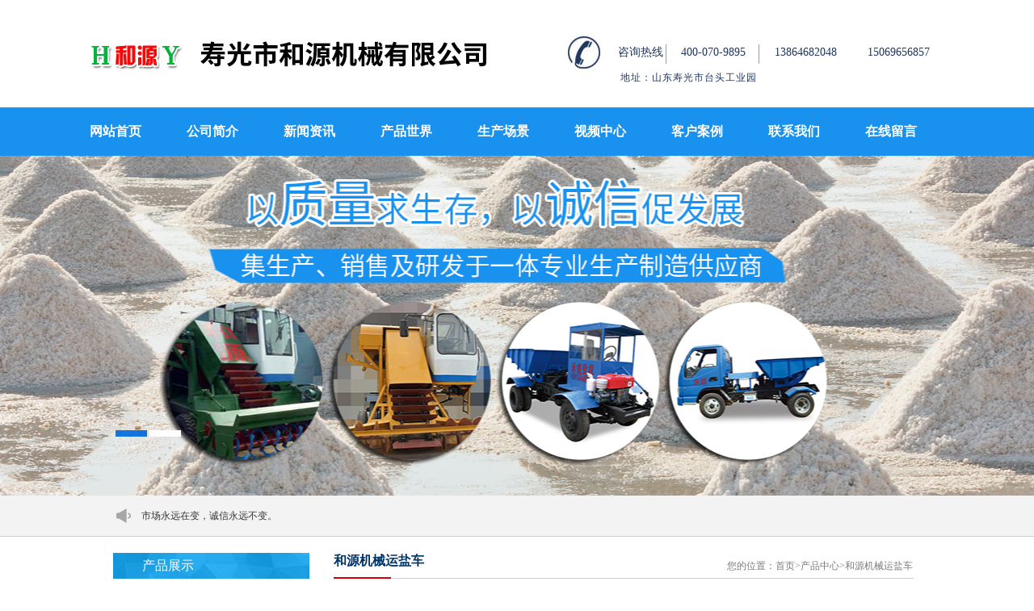

--- FILE ---
content_type: text/html; charset=utf-8
request_url: http://www.yfyyjx.com/cn.view/index_pro_v/region/null/id/27B3EACB
body_size: 3435
content:

<!DOCTYPE html PUBLIC "-//W3C//DTD XHTML 1.0 Transitional//EN" "http://www.w3.org/TR/xhtml1/DTD/xhtml1-transitional.dtd">
<html xmlns="http://www.w3.org/1999/xhtml" lang="en">
<head>
    <meta name="renderer" content="webkit" />
    <meta http-equiv="Content-Type" content="text/html; charset=utf-8" />
	  <meta name="viewport" content="width=device-width, initial-scale=1.0">
    <meta content="width=device-width, initial-scale=1.0, maximum-scale=1.0, user-scalable=0;" name="viewport">
    <title>和源机械运盐车-寿光市和源机械有限公司</title>
    <meta name="keywords" content="和源机械运盐车" />
    <meta name="description" content="和源机械运盐车" />
<link key="resetcommon" href="http://www.yfyyjx.com/client/css/style.css" rel="stylesheet" type="text/css" />
<link key="index" href="http://www.yfyyjx.com/client/css/lrtk.css" rel="stylesheet" type="text/css" />
<script type="text/javascript" key="nsw_index" src="http://www.yfyyjx.com/client/js/jquery.js"></script>
<script type="text/javascript" key="nsw_index" src="http://www.yfyyjx.com/client/js/menu.js"></script>
<script type="text/javascript" key="nsw_index" src="http://www.yfyyjx.com/client/js/jquery.jslides.js"></script>
<script type="text/javascript" key="nsw_index" src="http://www.yfyyjx.com/client/js/LiScroll.js"></script>
<script src="http://www.yfyyjx.com/client/js/uaredirect.js" type="text/javascript"></script>
<script type="text/javascript">uaredirect("/mcn.view/index");</script>

</head>

<body>



 <link key="resetcommon" href="/client/css/style.css" rel="stylesheet" type="text/css" />
<div class="header">
  <div class="header_in">
    <div class="header_text"> <span class="span1">咨询热线</span> <span class="span2">400-070-9895</span> <span class="span3">13864682048</span><span class="span3">15069656857</span>
      <p class="p1">地址：山东寿光市台头工业园</p>
    </div>
    <a href="http://www.yfyyjx.com" class="header_a1"></a> <a href="http://www.yfyyjx.com" class="header_a2"></a>
    <div class="erweima">  </div>
  </div>
</div>
<div class="nav">
  <div class="nav_in">
    <ul>
      <li>
        <div class="nav_in">
          <ul>
            <li><a href="http://www.yfyyjx.com">网站首页</a></li>
                  
                 
            <li><a href="http://www.yfyyjx.com/cn.view/index_about">公司简介</a></li>
            <li><a href="http://www.yfyyjx.com/cn.view/index_new">新闻资讯</a></li>
            <li><a href="http://www.yfyyjx.com/cn.view/index_pro">产品世界</a></li>
            <li><a href="http://www.yfyyjx.com/cn.view/index_shengchan">生产场景</a></li>
            <li><a href="http://www.yfyyjx.com/cn.view/index_shipin">视频中心</a></li>
            <li><a href="http://www.yfyyjx.com/cn.view/index_anli">客户案例</a></li>
            <li><a href="http://www.yfyyjx.com/cn.view/index_contact">联系我们</a></li>
            <li><a href="http://www.yfyyjx.com/cn.view/index_liuyan">在线留言</a></li>

<!--  <li class="active"><a href="http://www.yfyyjx.com/en">English</a></li>
-->          </ul>
        </div>
       </li>
    </ul>
  </div>
</div>
<div id="full-screen-slider">
  <ul id="slides">
    <li style="background:url('/client/images/banner1.jpg') no-repeat center top"></li>
    <li style="background:url('/client/images/banner2.jpg') no-repeat center top"></li>
  </ul>
</div>
<div class="notice">
  <div class="main">
    <div class="noticetxt">
      <marquee>
      诚信为本：市场永远在变，诚信永远不变。
      </marquee>
    </div>
  </div>
</div>
<div class="row">
  <div class="main">   


<div class="left">
    <div class="left_nav">
        <div class="left_t">产品展示</div>
        <ul>
		<li ><a href='http://www.yfyyjx.com/cn.view/Index_pro/tag/KaiMaYunYanChe/region/null/cname/和源凯马运盐车'>和源凯马运盐车</a> </li>
		<li ><a href='http://www.yfyyjx.com/cn.view/Index_pro/tag/YunYanChe/region/null/cname/和源机械运盐车'>和源机械运盐车</a> </li>
		<li ><a href='http://www.yfyyjx.com/cn.view/Index_pro/tag/PoSuiShouYanJi/region/null/cname/破碎收盐机'>破碎收盐机</a> </li>
		<li ><a href='http://www.yfyyjx.com/cn.view/Index_pro/tag/HeYuanShouFangJi/region/null/cname/和源收放机'>和源收放机</a> </li>
		<li ><a href='http://www.yfyyjx.com/cn.view/Index_pro/tag/HeYuanYaChiJi/region/null/cname/和源压池机'>和源压池机</a> </li>
		<li ><a href='http://www.yfyyjx.com/cn.view/Index_pro/tag/PeiJian/region/null/cname/和源机械部分加工配件'>和源机械部分加工配件</a> </li>
        </ul>
    </div>
    <div class="left_contact">
        <img src="http://www.yfyyjx.com/client/images/left_contact.jpg" alt="联系我们" />
        <div class="text_01">
            <p>&nbsp;&nbsp;&nbsp;&nbsp;400-070-9895&nbsp;&nbsp;&nbsp;&nbsp;</p>
        </div>
        <div class="text_02">
        <p>全国客服热线:400-070-9895</p><p>电话：0536-5528913</p><p>传真：0536-5528913</p><p>手机：13864682048 15069656857</p><p>邮箱：yongshengyanji@163.com</p><p>地址：山东寿光市台头工业园</p>

        </div>
  </div>
</div>
    <div class="right">
      <div class="right_top">
<div class="r_t">
          <div style="font-size:16px; color:#036; font-weight:bold; font-family:微软雅黑;">和源机械运盐车</div>
          <div class="position"> 您的位置：首页>产品中心>和源机械运盐车 </div>
        </div>        
      </div>
      <div class="right_content">
        <div class="about_content">
    <div class="con">	<div style="text-align:center; font-size:18px; font-weight:bold;">和源机械运盐车</div>
		  <div  style=" text-align:center; margin-top:10px;"><img src="http://www.yfyyjx.com/ckfinder/userfiles/images/1-1Z6261535300-L.jpg" border="0" alt="和源机械运盐车"></div><br><br>
         
          <DIV style="float:left; width:100%; margin-top:30px; margin-bottom:30px; font-size:14px; color:#039;">
               <li> 上一篇 ：没有了 </li>
                   <li> 下一篇：<a href='http://www.yfyyjx.com/cn.view/index_pro_v/region/null/id/CE28F831'>盐业机械运盐车</a> </li>
                    </DIV></div>
     </div>
<br />

   <div class="clear"></div> 
  
      </div>
    </div>
  </div>
</div>


      	<link key="resetcommon" href="/client/css/style.css" rel="stylesheet" type="text/css" />
<div class="clear"></div>
<div class="footer">
  <div class="footer_in">
    <ul class="footer_nav">
      <ul>
        <li><a href="http://www.yfyyjx.com">网站首页</a></li>

        <li> <a href="http://www.yfyyjx.com/cn.view/index_about">关于我们</a></li>
        <li> <a href="http://www.yfyyjx.com/cn.view/index_new">新闻中心</a></li>
        <li> <a href="http://www.yfyyjx.com/cn.view/index_pro">产品展示</a></li>
        <li> <a href="http://www.yfyyjx.com/cn.view/index_anli">产品应用</a></li>
        <li> <a href="http://www.yfyyjx.com/cn.view/index_baozhuang">产品包装</a></li>
        <li> <a href="http://www.yfyyjx.com/cn.view/index_xiaoshou">销售网络</a></li>
        <li> <a href="http://www.yfyyjx.com/cn.view/index_contact">联系我们</a></li>
        <li> <a href="http://www.yfyyjx.com/cn.view/index_contact">在线留言</a></li>
            
            

<script type="text/javascript">var cnzz_protocol = (("https:" == document.location.protocol) ? "https://" : "http://");document.write(unescape("%3Cspan id='cnzz_stat_icon_1276100940'%3E%3C/span%3E%3Cscript src='" + cnzz_protocol + "s5.cnzz.com/z_stat.php%3Fid%3D1276100940%26show%3Dpic' type='text/javascript'%3E%3C/script%3E"));</script>
      </ul>
    </ul>
    <div class="clear" style="height: 26px; width: 100%;"></div>
    <div class="address"> <p>地址：山东寿光市台头工业园&nbsp; &nbsp; 全国客服热线:400-070-9895&nbsp; &nbsp; &nbsp; 电话：0536-5528913</p><p>版权所有：寿光市和源机械有限公司&nbsp;&nbsp; <a href="https://beian.miit.gov.cn/#/Integrated/index" style="color: white"> 鲁ICP备12008331号-3</a> &nbsp; <img src="http://www.yfyyjx.com/client/images/jishu.png" alt="技术支持" /> &nbsp;<a href="http://www.yfyyjx.com/sitemap.xml" target="_self" style="text-decoration: underline; color: rgb(255, 255, 255);"><span style="color: rgb(255, 255, 255);">网站地图</span></a></p>
    </div>
    
  </div>
</div>
<script>
(function(){
    var bp = document.createElement('script');
    var curProtocol = window.location.protocol.split(':')[0];
    if (curProtocol === 'https') {
        bp.src = 'https://zz.bdstatic.com/linksubmit/push.js';
    }
    else {
        bp.src = 'http://push.zhanzhang.baidu.com/push.js';
    }
    var s = document.getElementsByTagName("script")[0];
    s.parentNode.insertBefore(bp, s);
})();
</script>


</body>
</html>


--- FILE ---
content_type: text/css
request_url: http://www.yfyyjx.com/client/css/style.css
body_size: 10039
content:
 @charset "gb2312";
/* Style Reset*/
body, div, dl, dt, dd, ul, ol, li, pre, code, form, fieldset, legend, input, button, textarea, p, blockquote, h2, font {
	margin: 0;
	padding: 0;
	font-family:"Microsoft Yahei"
}
input, button, textarea, select, optgroup, option {
	font-family: "Microsoft Yahei";
	font-size: 100%;
	font-style: inherit;
	font-weight: inherit;
}
ul, li, dl, dt, dd, ol {
	display: block;
	list-style: none;
}
img {
	border: 0;
}
.fl {
	float: left
}
.fr {
	float: right
}
.clear {
	clear: both;
	height: 0px;
	overflow: hidden
}
a {
	text-decoration: none;
	outline: 0;
}
html {
	overflow-x: hidden;
}
.center {
	text-align: center;
}
.center img {
	border: 1px solid #ccc;
}
/*header*/
body {
	color: #333;
	font-size: 12px;
	overflow-x: hidden;
	background: #fff;
}
a {
	color: #333;
}

.notice {
	float: left;
	position: relative;
	z-index: 9999;
	border-bottom: 1px solid #cecece;
	width: 100%;
	background: #f3f3f3;
	line-height: 50px;
}
.noticetxt {
	float: left;
	width: 470px;
	font-size: 12px;
	padding-left: 35px;
	background: url(../images/notice.gif) 4px center no-repeat;
}
.noticetxt marquee {
	float: left;
	width: 300px;
}
.search {
	position: relative;
	padding-top: 10px;
	float: right;
	width: 326px;
	z-index: 999;
	height: 40px;
	display: inline;
	line-height: 22px;
}
.text {
	float: left;
	width: 165px;
	margin-right: 3px;
	padding-left: 5px;
	border: 1px solid #a8acad;
	background: #fff;
	height: 25px;
	line-height: 25px;
	box-shadow: 1px 2px 3px #ddd inset;
}
.button {
	float: left;
	width: 55px;
	text-align: center;
	color: #fff;
	line-height: 28px;
	font-size: 14px;
	font-family: 'Microsoft Yahei';
	margin-left: 3px;
	height: 28px;
	display: inline;
	background: #00488f
}
.select {
	float: left;
	width: 91px;
	height: 27px;
	line-height: 27px;
	background: url(../images/select.gif) left top no-repeat;
	position: relative
}
.select select {
	margin: 5px auto;
	width: 74px;
}
.searchBar span {
	float: right;
	margin-top: 6px;
}
.searchBar span a {
	color: #666;
	margin-right: 8px;
}
.searchBar span a:hover {
	color: #ef9b11;
}
.searchBar .select {
	float: left;
	margin-top: 1px;
	display: inline;
	margin-right: 8px;
}
.searchBar .text {
	float: left;
}
.searchBar .text input {
	width: 214px;
	padding-top: 3px;
	height: 17px;
	border: 1px solid #b7d1eb;
}

.selectbox {
	border: none;
	display: block;
	width: 91px;
	text-indent: 8px;
	cursor: pointer;
	height: 27px;
	background: none;
	font-size: 12px;
	line-height: 27px;
}
.menu ul {
	width: 1004px;
	margin: 0 auto;
}
.menu li {
	float: left;
	display: inline;
	position: relative;
	text-align: center;
	width: 100px;
	margin: 0 5px 0 5px;
}
.menu li a {
	display: block;
	width: 100%;
	text-align: center;
	font-size: 14px;
	color: #fff;
	font-family: 'Microsoft Yahei';
	text-shadow: 1px 0 0 #224e6f;
}
.menu a:hover, .menu a.cur {
	color: #fff;
}

.menu li .nav a {
	float: left;
	color: #fff;
	width: 100%;
	text-align: center;
	line-height: 29px;
	background: #00488f;
	font-size: 12px;
}
.menu .nav a:hover, .menu .nav a.cur {
	height: 29px;
	line-height: 29px;
	padding: 0;
	margin: 0;
	background: #00488f
}
.banner {
	width: 100%;
	float: left;
	text-align: center;
	z-index: 1;
	height: 421px;
	position: relative;
	background: #00488f;
}
#full-screen-slider {
	width: 100%;
	z-index: 0;
	margin-top: 0px;
	height: 421px;
	float: left;
	position: relative
}
#slides {
	display: block;
	width: 100%;
	z-index: 1;
	height: 421px;
	list-style: none;
	padding: 0;
	margin: 0;
	position: relative
}
#slides li {
	display: block;
	z-index: 0;
	width: 100%;
	height: 100%;
	left: 0;
	list-style: none;
	padding: 0;
	margin: 0;
	position: absolute
}
#slides li a {
	float: left;
	width: 100%;
	height: 421px;
}
#full-screen-sliderx {
	width: 100%;
	z-index: 0;
	margin-top: -55px;
	height: 290px;
	float: left;
	position: relative
}
#slidesx {
	display: block;
	width: 100%;
	z-index: 1;
	height: 290px;
	list-style: none;
	padding: 0;
	margin: 0;
	position: relative
}
#slidesx li {
	display: block;
	z-index: 0;
	width: 100%;
	height: 100%;
	left: 0;
	list-style: none;
	padding: 0;
	margin: 0;
	position: absolute
}
#slidesx li a {
	float: left;
	width: 100%;
	height: 290px;
}
#pagination {
	display: block;
	list-style: none;
	position: absolute;
	left: 0px;
	top: 340px;
	z-index: 9900;
	margin: 0
}
#pagination li {
	display: block;
	list-style: none;
	width: 39px;
	font-size: 0;
	height: 8px;
	float: left;
	margin-left: 3px;
	background: #FFF
}
#pagination li a {
	display: block;
	width: 100%;
	height: 100%;
	padding: 0;
	margin: 0;
	text-indent: -9999px;
}
#pagination li.current {
	background: #00488f
}
.bannerlink {
	margin: 0 auto;
	width: 1000px;
	display: block;
	clear: both;
}
.bannerlink a {
	float: left;
	width: 190px;
	height: 28px;
	margin-top: 237px;
}

/* indMain*/
.row {
	float: left;
	width: 100%;
	background: #fff;
	padding-top: 20px;
}
.main {
	width: 1000px;
	margin: 0 auto;
	clear: both;
	position: relative;
}
.title {
	float: left;
	width: 100%;
	border-bottom: 1px solid #cecece;
	margin-bottom: 28px;
}
.title span {
	float: left;
	;
	width: 74px;
	font-size: 18px;
	line-height: 35px;
	font-family: 'Microsoft Yahei';
	position: relative;
	margin-bottom: -1px;
	border-bottom: 3px solid #00488f
}
.more {
	float: right;
	width: 74px;
	padding-right: 20px;
	text-align: center;
	color: #fff;
	margin-top: 9px;
	background: url(../images/more.gif) center right no-repeat #00488f;
	height: 20px;
	line-height: 20px;
}
.title .fr {
	margin-top: 17px;
}
.title .fr font {
	color: #4494cb;
	font-size: 12px;
}
.product {
	float: left;
	width: 100%;
	padding-top: 40px;
	height: 563px;
	background: #74b3d7
}
.product_l, .l_pro {
	position: relative;
	float: left;
	width: 188px;
	line-height: 50px;
	background: #fff;
	height: 525px;
	font-family: 'Microsoft Yahei';
}
.product_l dt, .l_pro dt {
	float: left;
	width: 161px;
	font-size: 18px;
	color: #fff;
	padding-left: 27px;
	background: url(../images/blue.gif) 160px center no-repeat #00488f
}
.product_l dd {
	float: left;
	width: 100%;
	border-top: 1px solid #e8e8e8
}
.product_l dd a, .l_pro dd a {
	float: left;
	width: 161px;
	font-size: 14px;
	padding-left: 27px;
	background: url(../images/gray.gif) 160px center no-repeat #fff;
}
.product_l dd a:hover, .l_pro dd a:hover {
	background: url(../images/gray.gif) 160px center no-repeat #f8f8f8;
}
.product_l .more {
	position: absolute;
	bottom: 28px;
	left: 28px;
}
.l_pro {
	width: 240px;
	height: auto;
	overflow: hidden;
}
.l_pro dt {
	width: 213px;
	font-size: 18px;
	color: #fff;
	padding-left: 27px;
	background: url(../images/blue.gif) 206px center no-repeat #00488f
}
.l_pro dt a {
	color: #fff;
}
.l_pro dd a {
	width: 213px;
	background: url(../images/gray.gif) 206px center no-repeat #fff;
}
.l_pro dd a:hover {
	background: url(../images/gray.gif) 206px center no-repeat #f8f8f8;
}
.l_pro ul {
	float: left;
	display: none;
	width: 100%;
	line-height: 30px;
}
.l_pro ul li a {
	padding-left: 50px;
}
.l_news dd a, .l_news dd a:hover {
	border-bottom: 1px dashed #e5e5e5;
	height: 40px;
	line-height: 40px;
	background: url(..../images/newsico_1.gif) 6px center no-repeat;
}
.productli {
	float: left;
	width: 812px;
}
.productli li {
	float: left;
	margin-left: 13px;
	width: 172px;
	height: 236px;
	padding: 9px;
	background: #fff;
	text-align: center;
	display: inline;
	margin-bottom: 15px;
}
.productli li.cur {
	background: #00488f
}
.productli li.cur .producttxt {
	color: #fff;
}
.productli li.cur .time {
	color: #98d4ff
}
.productliimg {
	float: left;
	width: 172px;
}
.producttxt {
	float: left;
	width: 172px;
	padding: 14px 0 12px 0;
	text-overflow: ellipsis;
	overflow: hidden;
	white-space: nowrap;
	text-align: left
}
.case {
	float: left;
	width: 100%;
	padding-top: 27px;
}
.partFourM {
	height: 240px;
	width: 1000px;
	position: relative;
	margin: 30px auto 0;
}
.partFourCon {
	height: 250px;
	margin-left: 20px;
	display: inline;
	width: 920px;
	float: left;
	overflow: hidden;
	position: relative;
}
.pro {
	float: left;
}
.pro li {
	float: left;
	margin-bottom: 20px;
	padding: 0 10px;
	width: 210px;
	display: inline;
}
.prolist li {
	border-bottom: 1px dashed #b5b5b5;
	padding-bottom: 20px;
}
.proimg {
	float: left;
	border: 1px solid #e1e1e1;
	padding: 3px;
}
.proname {
	float: left;
	width: 208px;
	padding-left: 2px;
	line-height: 30px;
	margin-top: 6px;
	color: #3d3c3c;
	text-overflow: ellipsis;
	overflow: hidden;
	white-space: nowrap;
}
.time {
	float: left;
	text-align: left;
	color: #999;
	overflow: hidden
}


.about {
	float: left;
	width: 470px;
}
.abouttxt {
	padding-top: 15px;
	line-height: 22px;
}
.news {
	float: right;
	width: 500px;
	height: 325px;
	overflow: hidden;
}
.news li {
	float: left;
	width: 500px;
	margin-bottom: 4px;
	padding: 5px 0 11px 0;
	border-left: 4px solid #fff;
}
.news li font {
	float: left;
	color: #b4b4b4;
	font-family: "Microsoft Yahei";
	font-size: 40px;
	width: 68px;
	text-align: center;
}
.news_r {
	float: left;
	width: 410px;
}
.news_r p {
	float: left;
	width: 410px;
}
.news_r a {
	float: left;
	width: 323px;
	font-size: 14px;
	color: #003366;
	font-family: 'Microsoft Yahei';
	text-overflow: ellipsis;
	overflow: hidden;
	white-space: nowrap;
	margin-bottom: 10px;
}
.news_r em {
	float: left;
	width: 410px;
	font-style: normal;
	text-overflow: ellipsis;
	overflow: hidden;
	white-space: nowrap;
}
.news li.cur {
	background: #e0f2ff;
	margin-bottom: 5px;
	border-left: 4px solid #a5d3f5;
}
.news li.cur font {
	color: #00488f;
	text-shadow: 0 1px 0 #abcfea;
}

/* ����ҳ��*/
.wrap {
	width: 100%;
	float: left;
	padding-top: 15px;
	background: url(../images/body.jpg) repeat-x top left;
}
.fyLeft {
	float: left;
	width: 240px;
	overflow: hidden;
	margin-right: 20px;
}
.l_news {
	float: left;
	width: 240px;
	margin-bottom: 20px;
}
.l_pro {
	float: left;
	width: 240px;
	margin-bottom: 20px;
}
.l_procon {
	float: left;
	width: 240px;
	overflow: hidden;
	margin-top: 0px;
}
.proOne {
	width: 240px;
	float: left;
	overflow: hidden;
	margin-bottom: 7px;
	background: url(../images/l_pro.gif) repeat-x top left;
}
.proOne a.cur {
	font-weight: bold;
}
.proOne a {
	width: 220px;
	padding-left: 18px;
	color: #6d6d6d;
	line-height: 34px;
	float: left;
	font-size: 12px;
	text-overflow: ellipsis;
	overflow: hidden;
	white-space: nowrap;
	background: url(../images/class.gif) 8px center no-repeat;
	border: 1px solid #d1d0d0;
}
.proTwo {
	float: left;
	line-height: 25px;
	overflow: hidden;
	padding: 0px 0 5px;
	background: #f7f7f7
}
.proTwo li {
	width: 240px;
	float: left;
}
.proTwo li a {
	float: left;
	color: #777;
	line-height: 30px;
	width: 200px;
	padding-left: 40px;
	background: none;
	border: 0;
}
.proTwo li a:hover {
	float: left;
	color: #0B375E
}
.contact {
	float: left;
	width: 220px;
	height: 51px;
	padding: 90px 0 0 20px;
	background: url(../images/contact.jpg) top left repeat
}
.contact a {
	float: left;
	width: 25px;
	height: 25px;
}
.leftpro {
	float: left;
	width: 240px;
	overflow: hidden;
}
.leftpro_t {
	float: left;
	line-height: 50px;
	font-family: 'Microsoft Yahei';
	width: 213px;
	font-size: 18px;
	color: #fff;
	padding-left: 27px;
	background: #00488f;
}
.leftpro_t span {
	float: left;
}
.leftpro_t a {
	color: #fff;
}
.leftproul {
	float: left;
	width: 240px;
	height: 240px;
	overflow: hidden;
}
.leftproul ul {
	float: left;
	width: 2000px;
}
.leftproul li {
	float: left;
}
/* fyRight*/
.fyRight {
	float: left;
	width: 700px;
	padding: 5px 20px;
	background: #fff;
	overflow: hidden;
}
.mainRightMain {
	color: #555;
	float: left;
	width: 700px;
	padding-bottom: 20px;
}
.padding25 {
	width: 668px;
	padding: 0 20px 0 12px;
	line-height: 30px;
	font-size: 14px;
}
.mainr_line {
	float: left;
	height: 18px;
	width: 99%;
	background: url(../images/line_s.gif) top left repeat-x;
}
.tip {
	padding: 20px;
}
/* list*/
.news_list {
	float: left;
	width: 694px;
	font-size: 14px;
	margin-bottom: 20px;
}
.news_list li {
	float: left;
	width: 100%;
	line-height: 26px;
}
.news_list li a {
	float: left;
	width: 100%;
	height: 35px;
	line-height: 35px;
}
.news_list li a span {
	cursor: pointer;
}
.news_list li .fl {
	width: 400px;
	text-overflow: ellipsis;
	overflow: hidden;
	white-space: nowrap;
	padding-left: 22px;
	background: url(../images/newsico_1.gif) center left no-repeat
}
.news_list li .fr {
	margin-right: 5px;
	color: #999;
}
.news_line {
	clear: both;
	width: 687px;
	height: 18px;
	margin: 18px 0;
	border-bottom: 1px dashed #ccc;
}
.news_list p {
	font-size: 12px;
	padding: 10px 20px;
	line-height: 20px;
	color: #ccc;
}
.pro_txtimg {
	float: left;
	width: 707px;
	margin-bottom: 20px;
}
.pro_txtimg li {
	float: left;
	width: 707px;
	padding-bottom: 27px;
}
.pro_li_img {
	float: left;
	width: 172px;
	border: 1px solid #d9d9d9;
	margin-right: 18px;
}
.pro_img {
	float: left;
	margin: 3px;
}
.pro_li_txt {
	float: left;
	width: 500px;
	color: #4e4e4e;
	line-height: 36px;
	font-size: 12px;
}
.pro_li_txt p {
	float: left;
	width: 470px;
	line-height: 30px;
}
.pro_li_txt p a {
	color: #00488f
}
.protitle {
	margin-bottom: 6px;
	float: left;
	width: 470px;
	color: #4e4e4e;
	font-weight: bold;
	font-size: 12px;
	text-overflow: ellipsis;
	overflow: hidden;
	white-space: nowrap;
}
/*news_view*/
.mainRightMain h2 {
	font-size: 16px;
	font-weight: bold;
	color: #6490b6;
	margin-bottom: 30px;
}
.padding20 {
	float: left;
	width: 583px;
	text-align: justify;
	padding: 0 30px 0 35px;
}
.title_s {
	text-align: center;
	padding-bottom: 15px;
	position: relative;
	color: #737373;
	font-size: 12px;
	float: left;
	width: 100%;
}
.sharewrap {
	float: right;
	position: absolute;
	right: 0;
}
.sharewrap span {
	padding: 0;
	line-height: 15px;
}
.conbanner {
	float: left;
	width: 100%;
}
.mainrbanner {
	border: 1px solid #dbdbdb;
	width: 306px;
	margin: 0 auto 20px;
}
.mainrbanner img {
	border: 3px solid #fff
}
.padding25 .center img {
	border: 1px solid #ccc;
	margin-bottom: 20px;
}
.line_s {
	float: left;
	width: 96%;
	height: 8px;
	margin: 8px 0 15px 10px;
	display: inline;
}
.newsview {
	min-height: 400px;
	display: inline;
	width: 100%;
	border-top: 1px dashed #dedede;
	border-bottom: 1px dashed #dedede;
	margin-bottom: 25px;
	padding-bottom: 15px;
	_height: 400px;
	font-size: 14px;
	line-height: 28px;
	float: left;
	padding-top: 22px;
}
.main_r_nav div {
	line-height: 25px;
	color: #737373;
}
.main_r_nav {
	float: left;
	width: 430px;
}
.returnlist {
	margin-top: 25px;
	float: right;
	color: #8ab5da;
}
.main_r_nav a {
	color: #737373
}
/* page*/
.page {
	margin-top: 15px;
	padding-left: 8px;
	line-height: 16px;
	float: left;
	display: inline;
	color: #02783e;
}
.page a {
	color: #02783e;
	padding: 0 5px;
}
.page * {
	display: inline-block;
	_zoom: 1;
	_display: inline;
	vertical-align: middle;
	line-height: 20px;
	height: 20px;
	padding-bottom: 1px;
}
.page img {
	height: 19px;
}
.page a:hover {
	color: #ef6268;
}
.page .current {
	display: inline-block;
	padding: 0 5px;
	color: #ef6268;
	line-height: 20px;
	height: 20px;
}
/* search*/
.searchnull {
	float: left;
	text-align: center;
	width: 100%;
	padding: 3% 0;
	font-size: 14px;
}
.searchnull font {
	color: #F00;
	font-size: 14px;
}
.searchmore {
	float: left;
	width: 92%;
	background: #efefef;
	text-align: center;
	margin: 10px 20px;
	_margin: 10px;
	border: 1px solid #dbd6f1
}
.searchmore a {
	line-height: 25px;
	color: #333;
}
.input_title {
	background: none;
	line-height: 30px;
	height: 30px;
	padding-left: 7px;
}
/* book*/
.book {
	float: left;
	padding-left: 25px;
}
.bookmain {
	width: 640px;
	margin: 20px auto;
	height: auto;
	background: #fff;
	padding: 0 25px;
	overflow: auto;
}
.bookline {
	width: 640px;
	height: 34px;
	float: left;
	margin-top: 10px;
}
.book3 {
	width: 640px;
	margin: 0 auto;
}
.booktop {
	width: 640px;
	height: 30px;
	float: left;
	background: url(../images/bookico.png) no-repeat 10px 7px;
}
.booktop_name {
	width: 470px;
	height: 30px;
	float: left;
	padding-left: 30px;
	line-height: 30px;
	font-weight: bold;
}
.booktop_time {
	width: 150px;
	height: 30px;
	float: left;
	color: #ccc;
	text-align: right;
	line-height: 30px;
}
.bookcontent {
	width: 610px;
	min-height: 40px;
	height: auto!important;
	height: 40px;
	float: left;
	border: 1px solid #d6deef;
	background: url(../images/bookcontentbg.jpg) repeat-x;
	background-color: #fff;
	padding: 10px;
	color: rgb(30,54,1);
}
.bookadmin {
	width: 650px;
	height: auto;
	float: left;
}
.bookadmin_top {
	width: 650px;
	height: 12px;
	float: left;
}
.bookadmin_mid {
	width: 610px;
	min-height: 30px;
	background: #fff;
	height: auto!important;
	height: 30px;
	border-left: 1px solid #d6deef;
	border-right: 1px solid #d6deef;
	border-bottom: 1px solid #d6deef;
	float: left;
	padding: 10px;
	color: rgb(30,54,1);
}
.admintimecol {
	color: #5e7194;
}
.message {
	width: 600px;
	height: auto;
	float: left;
	padding-left: 50px;
}
.message li {
	width: 500px;
	height: 40px;
	float: left;
	margin: 0px;
	padding: 0px;
cur/sor:pointer
}
.message li input {
	height: 20px;
	line-height: 20px;
	width: 150px;
	border: 1px solid #ccc;
}
.message li p.message_title {
	width: 100px;
	height: 25px;
	float: left;
	text-align: right;
	line-height: 20px;
}
.message li p.message_content {
	width: 400px;
	height: 25px;
	float: left;
}
.message li.contentb {
	width: 500px;
	height: 160px;
	float: left;
}
.message li.contentb textarea {
	width: 370px;
	height: 120px;
	border: 1px solid #ccc
}
.message li.yzm {
	width: 500px;
	height: 60px;
	float: left;
}
.message li p.message_yzminput {
	width: 100px;
	height: 15px;
	float: left;
}
.message li p.message_yzminput input {
	width: 80px;
}
.message li p.message_yzmico {
	width: 100px;
	height: 40px;
	float: left;
}
.message li p.message_sub {
	width: 170px;
	height: 40px;
	float: left;
	text-align: right;
}
/* hr*/
.hrBox {
	width: 634px;
	float: left;
	min-height: 91px;
	_height: 91px;
	border: 1px solid #dbdbdb;
	margin-bottom: 20px;
	background: #efefef;
	margin-left: 20px;
	_margin-left: 10px;
}
.hrBoxL {
	width: 100px;
	float: left;
	text-align: center;
}
.hrBoxL li {
	width: 100px;
	min-height: 30px;
	_height: 30px;
	line-height: 30px;
	border-bottom: 1px #dbdbdb solid;
	vertical-align: bottom
}
.jobName {
	width: 380px;
	float: left;
}
.hrBtn {
	width: 100px;
	float: left;
	text-align: center;
	padding-top: 3px;
}
.hrBoxL li.haode {
	border-bottom: none;
}
.hrBoxR {
	width: 533px;
	float: left;
	text-align: left;
	border-left: 1px solid #dbdbdb;
}
.hrBoxR li {
	width: 508px;
	min-height: 30px;
	_height: 30px;
	line-height: 30px;
	border-bottom: 1px #dbdbdb solid;
	padding-left: 15px;
	vertical-align: bottom;
	padding-right: 10px;
}
.hrBoxR li.topline {
	overflow: hidden;
	height: 30px;
}
.hrBoxR li.topline img {
	margin-top: 3px;
}
.hrBoxR li.haode {
	border-bottom: none;
}
.hrTable {
	width: 614px;
	float: left;
	height: 440px;
	background: #efefef;
	border: 1px solid #dbdbdb;
	margin-left: 35px;
	_margin-left: 17px;
}
.tableTitle {
	width: 614px;
	height: 36px;
	text-align: center;
	line-height: 36px;
	border-bottom: 1px solid #dbdbdb;
	font-weight: bold;
}
.lineOne {
	height: 30px;
	line-height: 30px;
	border-bottom: 1px solid #dbdbdb;
	width: 614px;
}
.lineOneL {
	width: 94px;
	float: left;
	text-align: center;
	border-right: 1px solid #dbdbdb;
}
.lineOneR {
	width: 509px;
	float: left;
	padding-left: 10px;
}
.tableMainL {
	width: 94px;
	float: left;
	border-right: 1px solid #dbdbdb;
	text-align: center;
}
.tableMainL li {
	width: 94px;
	height: 30px;
	line-height: 30px;
	border-bottom: 1px solid #dbdbdb;
}
.tableMainR {
	width: 211px;
	float: left;
	border-right: 1px solid #dbdbdb;
	text-align: left;
}
.tableMainR li {
	width: 206px;
	height: 30px;
	line-height: 30px;
	border-bottom: 1px solid #dbdbdb;
	padding-left: 5px;
	vertical-align: bottom;
}
.tableMainR li span {
	display: inline-block;
}
.tableMainRno {
	width: 212px;
	float: left;
	text-align: left;
}
.tableMainRno li {
	width: 207px;
	height: 30px;
	line-height: 30px;
	border-bottom: 1px solid #dbdbdb;
	padding-left: 5px;
	vertical-align: bottom;
}
.tableMainRno li span {
	display: inline-block;
}
.input_hr {
	width: 126px;
	height: 17px;
	line-height: 17px;
	padding: 0px;
	vertical-align: middle;
	font-size: 12px;
	border: 1px solid #dbdbdb;
}
.sel_hr {
	width: 130px;
	height: 20px;
	line-height: 20px;
	padding: 0px;
	vertical-align: middle;
	font-size: 12px;
}
.bottomLine {
	width: 614px;
	height: 123px;
	border-bottom: 1px solid #dbdbdb;
}
.lineBootL {
	width: 94px;
	height: 123px;
	border-right: 1px solid #dbdbdb;
	text-align: center;
	float: left;
}
.lineBootR {
	width: 509px;
	float: left;
	padding-left: 10px;
	height: 123px;
}
.are_hr {
	width: 470px;
	height: 80px;
	margin-top: 11px;
}
.hr_btn {
	width: 614px;
	height: 31px;
	line-height: 31px;
}
.hr_btnL {
	width: 310px;
	float: left;
	border-right: 1px solid #dbdbdb;
	text-align: center;
	height: 31px;
}
.hr_btnR {
	width: 300px;
	float: left;
	text-align: center;
}
.c_red {
	color: #f00;
}
.ul01 {
	width: 172px;
	margin: 0 auto;
	text-align: center;
	position: relative;
	z-index: 1;
	height: 210px;
	overflow: hidden;
}
.ul01 li {
	color: #FFF;
	float: left;
	display: none;
}
.ul01 li a img {
	position: relative;
	z-index: 0;
}
.ul02 {
	float: right;
	width: 47px;
	padding-top: 23px;
}
.ul02 li {
	background: #61bbd5;
	float: left;
	margin-right: 4px;
	display: inline;
	width: 8px;
	height: 8px;
}
.ul01 .li01 {
	display: block;
}
.ul02 #li02 {
	background: #fff;
}
.ul02 li {
	border-radius: 120px;
	overflow: hidden !important;
	position: relative;
	z-index: 10;
}
.limitpic {
	max-width: 90%;
	margin: 0 auto;
}
.limitpic img {
	max-width: 100%;
}


.tq {
	height: 200px;
	position: fixed;
	_position: absolute;
	_bottom: auto;






_top: expression(eval(document.documentElement.scrollTop+300));
	left: 0;
	top: 420px;
	width: 120px;
	z-index: 99999;
}


.header {
	width: 100%;
	height: 133px;
}
.header_in {
	width: 1060px;
	height: 133px;
	margin: 0 auto;
	background: url(../images/logo.jpg) no-repeat;
	position: relative;
}
.header_in a {
	position: absolute;
	display: block;
	width: 52px;
	height: 16px;
	top: 6px;
}
.header_a1 {
	right: 0;
}
.header_a2 {
	right: 66px;
}
.header .erweima {
	display: inline-block;
	float: right;
	height: 63px;
	position: relative;
	right: -60px;
	top: 50px;
	width: 63px;
}
.header_text {

	position: absolute;
	right: 0;
	top: 50px;
}
.header_text .span1 {
	display: block;
	float: left;
	width: 65px;
	height: 29px;
	line-height: 29px;
	font-family: "Microsoft Yahei";
	font-size: 14px;
	color: #203761;
	background-image: url(../images/line.jpg);
	background-repeat: no-repeat;
	background-position: right 5px;
	text-align: center;
}
.header_text .span2 {
	display: block;
	float: left;
	width: 115px;
	height: 29px;
	line-height: 29px;
	font-family: "Microsoft Yahei";
	font-size: 14px;
	color: #203761;
	text-align: center;
	background-image: url(../images/line.jpg);
	background-repeat: no-repeat;
	background-position: right 5px;
}
.header_text .span3 {
	display: block;
	float: left;
	width: 115px;
	height: 29px;
	line-height: 29px;
	font-family: "Microsoft Yahei";
	font-size: 14px;
	color: #203761;
	text-align: center;
}
.header_text .p1 {
	padding-left: 8px;
	clear: both;
	line-height: 35px;
	font-family: "Microsoft Yahei";
	font-size: 12px;
	color: #203761;
	letter-spacing: 1px;
}
.search {
	position: absolute;
	top: 6px;
	right: 90px;
	width: 182px;
	height: 22px;
	line-height: 22px;
	border: 1px solid #d9d9d9;
	font-family: "Microsoft Yahei";
	font-size: 12px;
	color: #dadada;
}
.search_btn {
	position: absolute;
	top: 6px;
	right: 60px;
}
.banner_in2 {
	width: 1400px;
	margin: 0 auto;
	padding-bottom: 20px;
}

.nav {
	width: 100%;
	height: 60px;
	background: #1992ef;
	z-index: 99999;
}
.nav_in {
	width: 1100px;
	height: 60px;
	margin: 0 auto;
	position: relative;
}
.nav_in ul {/*padding-left:60px;*/
}
.nav_in li {
	float: left;
	width: 120px;
	height: 60px;
	text-align: center;
	line-height: 60px;
}
.nav_in li a {
	width: 105px;
	height: 60px;
	display: block;
	font-family: "Microsoft Yahei";
	font-size: 12px;
}
.nav_in li a:hover, .active a {
	background: url(../images/nav_hover.jpg) no-repeat;
}

.nav .nav_in ul li .nav_in ul .active a {
	color: #FFF;
	font-size:16px;
	font-weight:bold
}
.nav .nav_in ul li .nav_in ul li a {
	color: #FFF;
		font-size:16px;
	font-weight:bold
}

.footer {
	width: 100%;
	background: #1f3f60;
	height: 290px;
}
.footer_in {
	width: 712px;
	height: 246px;
	padding-top: 44px;
	padding-left: 288px;
	margin: 0 auto;
	background: url(../images/footer.jpg) no-repeat;
}
.footer_in .address {
	width: 605px;
	height: 70px;
	background: #273039;
	color: #b3c2cd;
	font-family: "Microsoft Yahei";
	font-size: 12px;
	line-height: 27px;
	padding-left: 20px;
}
.footer_in .corpyRight {
	width: 650px;
	height: 70px;
	color: #b3c2cd;
	font-family: "Microsoft Yahei";
	font-size: 12px;
	line-height: 27px;
	padding-left: 20px;
	padding-top: 6px;
}
.corpyRight a {
	color: #b3c2cd;
	font-family: "Microsoft Yahei";
}
.footer_nav li {
	float: left;
	width: 90px;
	height: 24px;
	line-height: 24px;
	text-align: center;
	font-family: "Microsoft Yahei";
	background: url(../images/foot_nav_br.jpg) right center no-repeat;
	font-size: 12px;
}
.footer_nav li a {
	color: #b3c2cd;
}
.link {
	padding-top: 66px;
	padding-left: 20px;
}
.link li {
	float: left;
	padding-right: 14px;
	font-family: "Microsoft Yahei";
	font-size: 12px;
	line-height: 24px;
}
.link li a {
	color: #707e88;
}



.content {
	width: 100%;
	height: 342px;
}
.content .content_in {
	width: 1000px;
	margin: 0 auto;
	position: relative;
	height: 342px;
}
.content .content_in .com {
	position: absolute;
	z-index: 100;
}
.content2 {
	width: 100%;
}
.content2 .content_in {
	width: 1000px;
	margin: 0 auto;
}
/*===== slider =====*/

.slider {
	width: 411px;
	height: 281px;
	float: left;
}
.clearfix:after {
	content: ".";
	display: block;
	height: 0;
	clear: both;
	visibility: hidden;
}
.clearfix {
	zoom: 1;
}
.wrapper {
	width: 100%;
	margin: 0 auto;
	padding-bottom: 50px;
}
.shuoming {
	margin-top: 20px;
	border: 1px solid #ccc;
	padding-bottom: 10px;
}
.shuoming dt {
	height: 30px;
	line-height: 30px;
	font-weight: bold;
	text-indent: 10px;
}
.shuoming dd {
	line-height: 20px;
	padding: 5px 20px;
}
/* slider focus */
#focus {
	width: 411px;
	height: 281px;
	overflow: hidden;
	position: relative;
	margin-top: 10px;
}
#focus ul {
	height: 380px;
	position: absolute;
}
#focus ul li {
	float: left;
	width: 411px;
	height: 281px;
	overflow: hidden;
	position: relative;
	background: #000;
}
#focus ul li div {
	position: absolute;
	overflow: hidden;
}
#focus .btnBg {
	position: absolute;
	width: 1000px;
	height: 20px;
	left: 0;
	bottom: 0;
	background: none;
}
#focus .btn {
	position: absolute;
	width: 780px;
	height: 10px;
	padding: 5px 10px;
	right: 0;
	bottom: 0;
	text-align: right;
}
#focus .btn span {
	display: inline-block;
	_display: inline;
	_zoom: 1;
	width: 25px;
	height: 10px;
	_font-size: 0;
	margin-left: 5px;
	cursor: pointer;
	background: none;
}
#focus .btn span.on {
	background: #fff;
}
#focus .preNext {
	width: 45px;
	height: 100px;
	position: absolute;
	top: 120px;
	background: url(../images/sprite.png) no-repeat 0 0;
	cursor: pointer;
}
#focus .pre {
	left: 0;
}
#focus .next {
	right: 0;
	background-position: right top;
}
/* slider end */
/* about_r */
.about_r {
	width: 558px;
	height: 281px;
	float: left;
	padding-left: 30px;
}
.about_t {
	width: 558px;
	height: 63px;
	background: url(../images/about_t.png) no-repeat;
	position: relative;
}
.about_t a {
	display: inline-block;
	width: 80px;
	height: 12px;
	position: absolute;
	top: 40px;
	right: 76px;
}
.about_t .about_a1 {
	right: 150px;
}
.about_t .about_a3 {
	right: 3px;
}
.about_c {
	padding-top: 20px;
}
.about_c p {
	font-family: "Microsoft Yahei";
	font-size: 12px;
	color: #000000;
	line-height: 24px;
}
.about_c a {
	color: #ff0000;
}
.about_c a:hover {
	text-decoration: underline;
}


#s1 {
	position: relative;
	color: #fff;
	height: 210px;
	overflow: hidden;
	padding: 0 20px;
	width: 440px;
}
 #s1 .abtn {
	position: absolute;
	display: none;
}
 #s1 .imglist_w {
	width: 100%;
	height: 210px;
	overflow: hidden;
	position: relative;/*��ҪԪ��*/
}
#s1 .imglist_w ul {
	height: 210px;
	position: absolute;
	left: 0px;
	top: 0px;
}
 #s1 .imglist_w li {
	width: 430px;
	height: 35px;
}
#s1 .imglist_w li a {
	text-decoration: none;
	line-height: 24px;
	width: 173px;
	color: #333;
}
 .sty1 {
	float: left;
	width: 244px;
	padding: 0 20px;
	height: 210px;
	
	position: relative;
}
.sty1 h2 {
	font-size: 15px;
	margin-bottom: 15px;
	color: #000;
}
 .sty1 ul {
	display: table;
	margin-bottom: 15px;
}
.sty1 ul li {
	line-height: 24px;
	height: 24px;
	width: 244px;
	overflow: hidden;
}
.sty1 ul li span {
	color: #333333;
	margin-left: 10px;
	font-size: 12px;

}
.sty1 a.more {
	color: #215200;
	position: absolute;
	left: 20px;
	bottom: 5px;
}

.contentNy {
	width: 1000px;
	margin: 0 auto;
	padding-top: 30px;
	padding-bottom: 50px;
	position: relative;
	min-height: 500px;
}
.zhuangshi {
	width: 5px;
	height: 36px;
	position: absolute;
	top: 70px;
	left: 231px;
	background: #0094dc;
}
.jsTit {
	width: 200px;
	height: 33px;
}
.jsTit span {
	cursor: pointer;
	cursor: pointer;
	display: block;
	width: 93px;
	height: 33px;
	float: left;
	color: #FFF;
	text-align: center;
	line-height: 30px;
	background: url(../images/ico.png) -93px 0px no-repeat;
}
.jsTit span.hover {
	background: url(../images/ico.png) 0px 0px no-repeat;
}
.jsTit1 {
	width: 745px;
	height: 30px;
	background: url(../images/jstit.jpg) repeat;
	line-height: 30px;
	padding-left: 5px;
	color: #666666;
}
.jsDes {
	color: #333333;
	width: 750px;
	line-height: 25px;
	margin-top: 35px;
}
.jsTit a {
	cursor: pointer;
	cursor: pointer;
	display: block;
	width: 93px;
	height: 33px;
	float: left;
	color: #FFF;
	text-align: center;
	line-height: 30px;
	background: url(../images/ico.png) -93px 0px no-repeat;
}
.jsTit a.hover {
	background: url(../images/ico.png) 0px 0px no-repeat;
}


.left{width:243px; float:left;}
.left_nav{width:243px;}
.left_t{width:207px; height:32px; line-height:32px; padding-left:36px; color:#fff; font-family:"Microsoft Yahei"; font-size:16px; background:url(../images/lt.jpg) no-repeat;}
.left_nav ul{
	padding-top: 15px;
	padding-bottom: 15px;
}
.left_nav li{width:243px; height:39px; line-height:39px; border-top:1px solid #ccc}
.left_nav li a{display:block; width:203px; height:39px; background:url(../images/lnav_icon.jpg) left center no-repeat; color:#293644; padding-left:40px; font-family:"Microsoft Yahei"; font-size:14px;}
.left_nav li a:hover{background:url(../images/lnav_hover.jpg) no-repeat; color:#fff;}
.current{background:url(../images/lnav_hover.jpg) no-repeat !important; color:#fff !important;}
.current a{background:none !important; color:#fff !important;}
.left_contact{
	position: relative;
	height: 370px;
}
.left_contact .text_01 p{
	font-family: "Microsoft Yahei";
	font-size: 18px;
	color: #FF0000;
	line-height: 22px;
	font-weight: bold;
}
.left_contact .text_01{position:absolute; left:5px; top:78px;}
.left_contact .text_02 p{font-family:"Microsoft Yahei"; font-size:13px; color:#464b69; line-height:23px;}
.left_contact .text_02{position:absolute; left:3px; top:200px;}

.left_nav li:last-child{border-bottom:1px solid #ccc}

.right{width:700px; float:left; padding-left:30px;}
.right_top{
	width: 727px;
	height: 32px;
	margin-bottom: 30px;
}
.r_t{
	width: 727px;
	height: 32px;
	position: relative;
	background-image: url(../images/right_contact.jpg);
}
.r_t .position{position:absolute; right:10px; top:8px; font-family:"Microsoft Yahei"; font-size:12px; color:#7a7a7a;}
.position a{color:#7a7a7a;}

.aboutList {
	width: 745px;
	height: auto;
}
.aboutList ul li {
	background: url(../images/liucheng.jpg) repeat;
	line-height: 30px;
	height: 30px;
	width: 745px;
	margin-bottom: 20px;
}
.aboutList ul li .tit {
	float: left;
	padding-left: 20px;
	width: 700px;
	height: 30px;
	color: #444444;
	font-weight: bold;
}
.aboutList ul li img {
	float: left;
}



.wp-pagenavi {
	MARGIN: 0px auto;
	PADDING-TOP: 15px
}
.wp-pagenavi A {
	BORDER-RIGHT: #565656 1px solid;
	PADDING-RIGHT: 8px! important;
	BORDER-TOP: #565656 1px solid;
	PADDING-LEFT: 8px! important;
	PADDING-BOTTOM: 4px! important;
	MARGIN: 2px;
	BORDER-LEFT: #565656 1px solid;
	COLOR: #333! important;
	PADDING-TOP: 4px! important;
	BORDER-BOTTOM: #565656 1px solid;
	TEXT-DECORATION: none! important
}
.wp-pagenavi A:visited {
	BORDER-RIGHT: #565656 1px solid;
	PADDING-RIGHT: 8px! important;
	BORDER-TOP: #565656 1px solid;
	PADDING-LEFT: 8px! important;
	PADDING-BOTTOM: 4px! important;
	MARGIN: 2px;
	BORDER-LEFT: #565656 1px solid;
	COLOR: #333! important;
	PADDING-TOP: 4px! important;
	BORDER-BOTTOM: #565656 1px solid;
	TEXT-DECORATION: none! important
}
.wp-pagenavi A:hover {
	FONT-WEIGHT: normal! important;
	COLOR: #0b3779! important;
	BACKGROUND-COLOR: #eee! important
}
.wp-pagenavi A:active {
	BORDER-RIGHT: #ccc 1px solid;
	PADDING-RIGHT: 2px;
	BORDER-TOP: #ccc 1px solid;
	PADDING-LEFT: 2px;
	PADDING-BOTTOM: 2px;
	MARGIN: 2px;
	BORDER-LEFT: #ccc 1px solid;
	PADDING-TOP: 2px;
	BORDER-BOTTOM: #ccc 1px solid;
	TEXT-DECORATION: none
}
.wp-pagenavi SPAN.pages {
	BORDER-RIGHT: #565656 1px solid;
	PADDING-RIGHT: 8px! important;
	BORDER-TOP: #ccc 1px solid;
	PADDING-LEFT: 8px! important;
	PADDING-BOTTOM: 4px! important;
	MARGIN: 2px;
	BORDER-LEFT: #565656 1px solid;
	COLOR: #454545! important;
	PADDING-TOP: 4px! important;
	BORDER-BOTTOM: #ccc 1px solid
}
.wp-pagenavi SPAN.extend {
	BORDER-RIGHT: #ccc 1px solid;
	PADDING-RIGHT: 8px! important;
	BORDER-TOP: #ccc 1px solid;
	PADDING-LEFT: 8px! important;
	PADDING-BOTTOM: 4px! important;
	MARGIN: 2px;
	BORDER-LEFT: #ccc 1px solid;
	COLOR: #454545! important;
	PADDING-TOP: 4px! important;
	BORDER-BOTTOM: #ccc 1px solid
}
.wp-pagenavi SPAN.current {
	BORDER-RIGHT: #aaa 1px solid;
	PADDING-RIGHT: 8px! important;
	BORDER-TOP: #aaa 1px solid;
	PADDING-LEFT: 8px! important;
	PADDING-BOTTOM: 4px! important;
	MARGIN: 2px;
	BORDER-LEFT: #aaa 1px solid;
	COLOR: #000! important;
	PADDING-TOP: 4px! important;
	BORDER-BOTTOM: #aaa 1px solid;
	BACKGROUND-COLOR: #eee! important
}
.wp-pagenavi {
	CLEAR: both
}
.wp-pagenavi A {
	BORDER-RIGHT: #565656 1px solid;
	PADDING-RIGHT: 5px;
	BORDER-TOP: #565656 1px solid;
	PADDING-LEFT: 5px;
	PADDING-BOTTOM: 3px;
	MARGIN: 2px;
	BORDER-LEFT: #565656 1px solid;
	PADDING-TOP: 3px;
	BORDER-BOTTOM: #565656 1px solid;
	TEXT-DECORATION: none
}
.wp-pagenavi SPAN {
	BORDER-RIGHT: #565656 1px solid;
	PADDING-RIGHT: 5px;
	BORDER-TOP: #565656 1px solid;
	PADDING-LEFT: 5px;
	PADDING-BOTTOM: 3px;
	MARGIN: 2px;
	BORDER-LEFT: #565656 1px solid;
	PADDING-TOP: 3px;
	BORDER-BOTTOM: #565656 1px solid;
	TEXT-DECORATION: none
}
.wp-pagenavi A:hover {
	BORDER-LEFT-COLOR: #000;
	BORDER-BOTTOM-COLOR: #000;
	BORDER-TOP-COLOR: #000;
	BORDER-RIGHT-COLOR: #000
}
.wp-pagenavi SPAN.current {
	BORDER-LEFT-COLOR: #000;
	BORDER-BOTTOM-COLOR: #000;
	BORDER-TOP-COLOR: #000;
	BORDER-RIGHT-COLOR: #000
}
.wp-pagenavi SPAN.current {
	FONT-WEIGHT: bold
}


.prob_list{margin-top:15px; margin-left:18px;}
.prob_list .cn{margin:5px 5px 0 5px�� text-align:center;
	width: 225px;
	height: 200px;
	float: left;
}
.prob_list .cn div{
	width: 200px;
	height: 165px;
	margin: 0 auto;
}
.prob_list .cn div a{border:1px solid #b9b9b9;width:190px; height:150px;vertical-align:middle;text-align:center;display:block;*font-size: 87px;*font-family:"Microsoft Yahei";padding:2px; background:#FFF;}
.prob_list .cn div a:hover{border:1px solid #333333;}
.prob_list .cn img{vertical-align:middle; height:150px; max-width:180px; }
.prob_list div span{color:#333; display:block;line-height:18px; margin-top:5px; margin-bottom:5px; text-align:center;}
.prob_list .cn span a{color:#333; line-height:18px;}
.prob_list .cn span a:visited{color:#333;}
.prob_list .cn span a:hover{color:#de0000;}

#newslist li {
margin: 0 6px;
line-height: 30px;
padding-left: 10px;
border-bottom: 1px dotted #dbdbdb;
}
#newslist li span {
float: right;
color: #7e7e7e;
}
#xgcp li {
width: 115px;
float: left;
margin: 5px 10px;
display: inline;
}
#xgcp li img {
border: 1px solid #dddddd;
display: block;
margin: 0 auto;
width: 103px;
height: 79px;
padding: 5px;
}
#xgcp li h4 {
line-height: 24px;
color: #505050;
background-color: #f1f1f1;
font-size: 12px;
font-weight: normal;
margin-top: 5px;
text-align: center;
border: none;
}
.tg_pages {
    float: right;
    overflow: hidden;
    padding-bottom: 40px;
    padding-top: 20px;
    text-align: center;
    width: 100%;
}
.tg_pages li {
    display: inline-block;
}
.tg_pages li a {
    border: 1px solid #bebebe;
    color: #bebebe;
    display: inline-block;
    font-size: 13px;
    height: 26px;
    line-height: 26px;
    margin-left: 10px;
    padding-left: 10px;
    padding-right: 10px;
}
.tg_pages li.thisclass a {
    background: #23a7ea none repeat scroll 0 0;
    border: 1px solid #23a7ea;
    color: #ffffff;
}

--- FILE ---
content_type: text/css
request_url: http://www.yfyyjx.com/client/css/lrtk.css
body_size: 641
content:
/* ת���뱣����Ȩ��Ϣ */
*{ padding:0px; margin:0px;}
*html{background-image:url(../images/bf7011e24f1e4b62b5dd491a5b830254.gif);background-attachment:fixed;}/*���IE6�¹�������������*/
#tbox{width:138px; float:right; position:fixed; right:15px; bottom:15px;
_position:absolute;
_bottom:auto;
_top:expression(eval(document.documentElement.scrollTop+document.documentElement.clientHeight-this.offsetHeight-(parseInt(this.currentStyle.marginTop,10)||0)-(parseInt(this.currentStyle.marginBottom,10)||0)));
_margin-bottom:15px;
}/*���IE6�²����� position:fixed ������*/

#tbox ul li { float:right; margin-left:15px; }

ul,li { list-style:none; }
#pinglun,#gotop{ width:54px; height:56px; background:url(../images/icon.png) no-repeat; display:block;}
#pinglun{ background-position:0 0;}
#gotop{ background-position:0 -118px;} 





--- FILE ---
content_type: application/javascript
request_url: http://www.yfyyjx.com/client/js/menu.js
body_size: 736
content:
//menu

$(document).ready(function(){

//menu
$('.menu li').mouseover(function(){
	$(this).find('.cur').removeClass('cur');
	$(this).find('.nav').slideDown();
	$(this).children('a').addClass('cur');
	});
$('.menu li').mouseleave(function(){
	$(this).find('.nav').slideUp();
	$(this).children('a').removeClass('cur');
	});

//index-product
$('.productli li').hover(function(){
	$(this).addClass('cur');
	},function(){
	$(this).removeClass('cur');
	})
//index-news	
$('.news li').hover(function(){
	$(this).addClass('cur');
	},function(){
	$(this).removeClass('cur');
	
	})
	//view-pro
	
	$('.l_pro dd').hover(function(){
		$(this).children('ul').show();
		
		},function(){
		$(this).children('ul').hide();
		
		})
	
//view-left	
	//banner
	
	$(function(){
  
  var gs = $(".ul01 li").length;
  var s;
  
  $(".ul02 li").bind("mouseover",TheClick);
  function TheClick(){
	  var Dq = $(".ul02 li").index(this);
	  $(".li01").removeClass("li01");
	  $(".ul01 li").eq(Dq).attr("class","li01");
	  $("#li02").removeAttr("id");
	  $(this).attr("id","li02");
  }
  s = setInterval(zdbf,5000);
      
  function zdbf(){
	  var Dq01 = $(".ul01 li").index($(".li01"));
	  $(".li01").removeClass("li01");
	  //alert($("ul01 li").length);
	  if(Dq01==$("ul01 li").length-1){
		  //alert($("ul01 li").length)
		  $(".ul01 li").eq(0).attr("class","li01"); 
		  $("#li02").removeAttr("id");
		  $(".ul02 li").eq(0).attr("id","li02"); 
	   }if(Dq01==$(".ul01 li:last").index($(".li01")-1)){
		   $(".ul01 li").eq(0).attr("class","li01"); 
		  $("#li02").removeAttr("id");
		  $(".ul02 li").eq(0).attr("id","li02"); 
		   }else{
		 $(".ul01 li").eq(Dq01+1).attr("class","li01"); 
		 $("#li02").removeAttr("id");
		  $(".ul02 li").eq(Dq01+1).attr("id","li02"); 
	   }
  }
	
})

	
  });



--- FILE ---
content_type: application/javascript
request_url: http://www.yfyyjx.com/client/js/LiScroll.js
body_size: 2016
content:
$().ready( function() {
	var box = new ScrollBox("ScrollBox");	//参数为滚动容器的id，容器必须具备overflow:hidden属性，容器下必须具备标签格式为<ul><li></li>...<li></li></ul>�?
	
	box.ClientWidth = 920;	//显示窗口区域宽度�?
	box.Step = 1;			//滚动步长�?
	box.Speed = 30;			//滚动每步长执行时间（毫秒）�?
	box.Space = 20;			//如果使用margin做图片间隔，在此设置间隔距离�?
	box.Forward = "left";	//滚动初始方向。向左滚动，值为“left”，向右滚动，值为“right”�?
	box.NoRecord = "<div style='line-height:180px;font-size:12px;text-align:center;color:#AAA;letter-spacing:5px;'>本栏目暂无资料，感谢您的关注...</div>";		//暂无记录时插入页面的html代码�?
	box.Control = true;	//是否可以控制滚动方向。是为true，否为false�?
	box.CtrlClass = "ctrl";		//定义方向控制按钮的属性class。左右两个按钮设置为相同的class，并且页面中不能再次出现这个class�?
	box.CtrlSpeed = 10;		//定义方向控制按钮按下时的速度加倍倍数�?
	box.Stop = true;		//鼠标悬停时，是否停止。是为true，否为false�?
	box.Default();			//初始化。初始化完成后将自动开始滚动�?


} );

function ScrollBox(Box) {
	this.Box = $("#" + Box);
	this.Name = "Li左右滚动�?";
}
ScrollBox.prototype = {
	ClientWidth: 0,
	Space: 0,
	Step: 0,
	DefStep: 0,
	Speed: 0,
	Forward: "",
	NoRecord: "",
	Control: false,
	CtrlClass: "",
	Stop: true,
	DefaultHtml: "",
	DefaultI: 1,
	GoCross: 0,
	CtrlSpeed: 0,
	Default: function() {
		var _this = this;
		this.DefaultHtml = this.Box.find("ul:first").html();
		this.DefStep = this.Step;
		this.Box.find("li").each( function() {
			_this.GoCross += ( $(this).get(0).offsetWidth + _this.Space );
		} );
		this.SetDefault();
	},
	SetDefault: function() {
		var _this = this;
		var li = this.Box.find("li");
		if ( li.length > 0 ) {
			var LiWidth = 0;
			li.each( function() {
				LiWidth += ( $(this).get(0).offsetWidth + _this.Space );
			} );
			if ( LiWidth >= 2 * this.ClientWidth ) {
				var endHTML = this.Box.find("ul:first").html();
				endHTML += endHTML;
				this.Box.find("ul:first").html(endHTML).css("width",LiWidth * 2 + "px");
				this.Start();
			}
			else {
				var newHTML = "";
				for ( var i = 0 ; i < this.DefaultI ; i++ ) {
					newHTML += this.DefaultHtml;
				}
				this.DefaultI++;
				this.Box.find("ul:first").html(newHTML);
				this.SetDefault();
			}
		}
		else {
			this.Box.find("ul:first").html(this.NoRecord);
		}
	},
	Start: function() {
		var _this = this;
		var mar = setInterval(GetScroll,this.Speed);
		function GetScroll() {
			if ( _this.Forward == "left" ) {
				if ( _this.Box.get(0).scrollLeft > _this.GoCross ) {
					_this.Box.get(0).scrollLeft -= _this.GoCross;
				}
				else {
					_this.Box.get(0).scrollLeft += _this.Step;
				}
			}
			else if ( _this.Forward == "right" ) {
				if ( _this.Box.get(0).scrollLeft <= 0 ) {
					_this.Box.get(0).scrollLeft += _this.GoCross;
				}
				else {
					_this.Box.get(0).scrollLeft -= _this.Step;
				}
			}
		}
		if ( this.Control ) {
			$("." + this.CtrlClass).css("cursor","pointer");
			$("." + this.CtrlClass + ":first").mouseover( function() {
				_this.Forward = "left";
			} ).mousedown( function() {
				_this.Step = _this.DefStep * _this.CtrlSpeed;
			} );
			$("." + this.CtrlClass + ":last").mouseover( function() {
				_this.Forward = "right";
			} ).mousedown( function() {
				_this.Step = _this.DefStep * _this.CtrlSpeed;
			} );
			$(document).mouseup( function() {
				_this.Step = _this.DefStep;
			} );
		}
		if ( this.Stop ) {
			this.Box.mouseover( function() {
				clearInterval(mar);
			} ).mouseout( function() {
				mar = setInterval(GetScroll,_this.Speed);
			} );
		}
	}
};